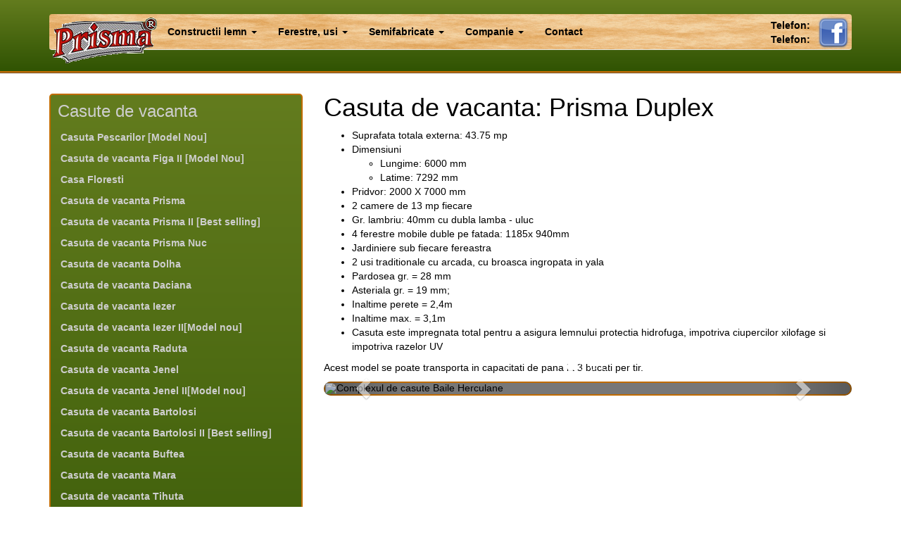

--- FILE ---
content_type: text/html
request_url: https://prismaprod.ro/casuta-de-vacanta-prisma-duplex.html
body_size: 3523
content:
<!DOCTYPE html>
<html lang="ro">
  <head>
	<meta http-equiv="Content-Type" content="text/html; charset=UTF-8"/>
    <meta http-equiv="X-UA-Compatible" content="IE=edge">
    <meta name="viewport" content="width=device-width, initial-scale=1">
	<meta name="robots" content="INDEX,FOLLOW"/>
    <title>Prismaprod - Constructii din lemn, casute de vacanta, casute de gradina, mobilier de gradina, foisoare, pergole, garaje lemn, compertine auto, usi interior lemn stratificat, usi exterioare, cherestea, brichete rumegurs</title>
	<link rel="canonical" href="https://prismaprod.ro/casuta-de-vacanta-prisma-duplex.html" />
    <!-- Latest compiled and minified CSS -->
	<link rel="stylesheet" href="css/bootstrap.min.css">
    <!--[if lt IE 9]>
      <script src="https://oss.maxcdn.com/libs/html5shiv/3.7.0/html5shiv.js"></script>
      <script src="https://oss.maxcdn.com/libs/respond.js/1.4.2/respond.min.js"></script>
    <![endif]-->
	<link href="css/carousel.css" rel="stylesheet">
	<script src="js/jquery.min.js"></script>
    <script src="js/bootstrap.min.js"></script>
  </head>
  <body>
    <div class="navbar-wrapper">
      <div class="container">
        <div class="navbar navbar-default navbar-static-top" role="navigation" style="display:block;">
            <div class="navbar-header">
              <button type="button" class="navbar-toggle" data-toggle="collapse" data-target=".navbar-collapse">
                <span class="sr-only">Toggle navigation</span>
                <span class="icon-bar"></span>
                <span class="icon-bar"></span>
                <span class="icon-bar"></span>
              </button>
              <a class="navbar-brand" href="index_php.html"><img src="img/prismaprodsrl-logo.png"/></a>
            </div>
            <div class="navbar-collapse collapse">
              <ul class="nav navbar-nav">
                <li class="dropdown">
                  <a href="#" class="dropdown-toggle" data-toggle="dropdown">Constructii lemn <b class="caret"></b></a>
                  <ul class="dropdown-menu">
					<li><a href="constructii-de-lemn.html" title="Constructii din lemn">Constructii de lemn</a></li>
					<li class="divider"></li>
					<li><a href="casuta-de-gradina-laura.html" title="Casute de gradina">Casute de gradina</a></li>
					<li><a href="casuta-de-vacanta-prisma.html" title="Casute de vacanta">Casute de vacanta</a></li>
					<li><a href="proces-montaj-casute.html" title="Asamblare casute">Asamblare casute</a></li>
					<!-- <li><a href="paturi-noptiere-lemn.php">Paturi, noptiere</a></li> -->
					<li class="divider"></li>
					<li><a href="chiosc-lemn-bistrita.html" title="Chioscuri de lemn">Chioscuri de lemn</a></li>
					<li><a href="foisor-odihna.html" title="Foisoare, Pergole">Foisoare, Pergole</a></li>
					<li><a href="jardiniere.html" title="Jardiniere, mobilier de gradina">Mobilier gradina</a></li>
					<li><a href="ansamblu-de-joaca-pentru-copii.html" title="Ansamblu joaca pentru copii">Ansamblu joaca</a></li>
					<li><a href="elemente-gard-lemn.html" title="Gard din lemn">Gard lemn</a></li>
					<li><a href="garaj-auto-veron.html" title="Garaje auto lemn">Garaje auto</a></li>
					<li class="divider"></li>
					<li><a href="custi-pentru-caini.html" title="Cusca caine">Custi caini</a></li>
					<li><a href="adapost-pentru-cai.html" title="Adapost animale lemn">Adapost cai</a></li>
					<li class="divider"></li>
					<li><a href="cabine-schimb.html" title="Cabine de schimb">Cabine de schimb</a></li>
					<li><a href="toaleta-externa.html" title="Toaleta Externa">Toaleta externa</a></li>
                  </ul>
                </li>
				<li class="dropdown">
                  <a href="#" class="dropdown-toggle" data-toggle="dropdown" title="Ferestre, Usi lemn stratificat">Ferestre, usi <b class="caret"></b></a>
                  <ul class="dropdown-menu">
                    <li><a href="ferestre-usi-lemn-stratificat.html" title="Ferestre, Usi lemn stratificat">Ferestre si usi</a></li>
					<li class="divider"></li>
					<li><a href="usi-exterioare-lemn-stratificat.html" title="Usi exterioare lemn stratificat">Usi exterioare</a></li>
					<li><a href="usi-interioare-lemn-stratificat.html" title="Usi interioare lemn startificat">Usi interioare</a></li>
					<li><a href="usi-mdf.html" title="Usi MDF">Usi MDF</a></li>
					<li><a href="usi-lemn-masiv.html" title="Usi lemn masiv">Usi lemn masiv</a></li>
					<li class="divider"></li>
					<li><a href="ferestre-lemn-stratificat.html" title="Ferestre lemn stratificat">Ferestre</a></li>
					<!-- <li><a href="ferestre_usi_lemn_stratificat_portofoliu.php">Portofoliu</a></li> -->
                  </ul>
                </li>
				<li class="dropdown">
                  <a href="#" class="dropdown-toggle" data-toggle="dropdown">Semifabricate <b class="caret"></b></a>
                  <ul class="dropdown-menu">
					<li><a href="cherestea-uscata.html" title="Cherestea Uscata">Cherestea Uscata</a></li>
					<li><a href="profile-lamelare.html" title="Profile Lamelare">Profile lamelare</a></li>
					<li><a href="lambriuri.html" title="Lambriuri">Lambriuri molid</a></li>
					<li><a href="brichete-foc-ecologice.html" title="Brichete pentru foc">Brichete pentru foc</a></li>
                  </ul>
                </li>
				<li class="dropdown">
                  <a href="#" class="dropdown-toggle" data-toggle="dropdown">Companie <b class="caret"></b></a>
                  <ul class="dropdown-menu">
                    <li><a href="informatii-si-servicii-prismaprod.html">Despre noi</a></li>
					<li><a href="complexul-de-casute-Baile-Herculane.html">Lucrari realizate</a></li>
					<!-- <li><a href="expozitie-2013-targ-de-craciun-cluj.php">Expozitii 2009-2024</li> -->
					<li><a href="contact-prismaprod.html" title="Contact">Contact</a></li>
                  </ul>
                </li>
				<li><a href="contact-prismaprod.html">Contact</a></li>
              </ul>
			 <div class="navbar-right visible-lg">
			 <a href="https://www.facebook.com/pages/Prisma-Prod-Bistrita/314065258696661" class="facebook-link" target="_blank"><img src="img/facebook-icon.png" title="Prismapord Facebook Page"></a>
			 <div class="phone-details"><p>Telefon: </p>
			 <p>Telefon: </p></div>
			 </div>
            </div>
        </div>
      </div>
    </div><div class="container topContainer bottomContainer">
  <div class="row">
    <div class="col-md-4">
      <div class="expo">
<h3>Casute de vacanta</h3>
<ul class="side-menu">
 <li><a href="casuta-pescarilor.html">Casuta Pescarilor [Model Nou]</a></li>
 <li><a href="casuta-de-vacanta-figa-II.html">Casuta de vacanta Figa II [Model Nou]</a></li>
  <li><a href="casa-floresti.html">Casa Floresti</a></li>
  <li><a href="casuta-de-vacanta-prisma.html">Casuta de vacanta Prisma</a></li>
  <li><a href="casuta-de-vacanta-prisma-II.html">Casuta de vacanta Prisma II [Best selling]</a></li>
  <li><a href="casuta-de-vacanta-prisma-nuc.html">Casuta de vacanta Prisma Nuc</a></li>
  <li><a href="casuta-de-vacanta-dolha.html">Casuta de vacanta Dolha</a></li>
  <li><a href="casuta-de-vacanta-daciana.html">Casuta de vacanta Daciana</a></li>
  <li><a href="casuta-de-vacanta-iezer.html">Casuta de vacanta Iezer</a></li>
  <li><a href="casuta-de-vacanta-iezer-II.html">Casuta de vacanta Iezer II[Model nou]</a></li>
  <li><a href="casuta-de-vacanta-raduta.html">Casuta de vacanta Raduta</a></li>
  <li><a href="casuta-de-vacanta-jenel.html">Casuta de vacanta Jenel</a></li>
  <li><a href="casuta-de-vacanta-jenel-II.html">Casuta de vacanta Jenel II[Model nou]</a></li>
  <li><a href="casuta-de-vacanta-bartolosi.html">Casuta de vacanta Bartolosi</a></li>
  <li><a href="casuta-de-vacanta-bartolosi-II.html">Casuta de vacanta Bartolosi II [Best selling]</a></li>
  <li><a href="casuta-de-vacanta-buftea.html">Casuta de vacanta Buftea</a></li>
  <li><a href="casuta-de-vacanta-mara.html">Casuta de vacanta Mara</a></li>
  <li><a href="casuta-de-vacanta-tihuta.html">Casuta de vacanta Tihuta</a></li>
  <li><a href="casuta-de-vacanta-turda.html">Casuta de vacanta Turda</a></li>
  <li><a href="casuta-de-vacanta-turda-II.html">Casuta de vacanta Turda II</a></li>
  <li><a href="casuta-de-vacanta-olbia.html">Casuta de vacanta Olbia</a></li>
  <li><a href="casuta-de-vacanta-prisma-duplex.html" class="active">Casuta de vacanta Prisma Duplex</a></li>
  <li><a href="casuta-de-vacanta-bran.html">Casuta de vacanta Bran</a></li>
  <li><a href="casuta-de-vacanta-bran-II.html">Casuta de vacanta Bran II</a></li>
  <li><a href="casuta-de-vacanta-borsa.html">Casuta de vacanta Borsa</a></li>
  <li><a href="casuta-de-vacanta-horezu.html">Casuta de vacanta Horezu</a></li>
  <li><a href="casuta-de-vacanta-azuga.html">Casuta de vacanta Azuga</a></li>
  <li><a href="casuta-de-vacanta-baisoara.html">Casuta de vacanta Baisoara[Model nou]</a></li>
  <li><a href="casuta-de-vacanta-figa.html">Casuta de vacanta Figa[Model nou]</a></li>
  <li><a href="casuta-de-vacanta-pallos.html">Casuta de vacanta Pallos[Model nou]</a></li>
</ul>      </div>
    </div>
    <div class="col-md-8">
      <h1>Casuta de vacanta: Prisma Duplex</h1>
    <ul>
		<li>Suprafata totala externa: 43.75 mp</li>
		<li>Dimensiuni 
			<ul><li>Lungime: 6000 mm </li><li>Latime: 7292 mm</li></ul>
		</li>
		<li>Pridvor: 2000 X 7000 mm</li>
		<li>2 camere de 13 mp fiecare</li>
		<li>Gr. lambriu: 40mm cu dubla lamba - uluc</li>
		<li>4 ferestre mobile duble pe fatada: 1185x 940mm</li>
		<li>Jardiniere sub fiecare fereastra</li>
		<li>2 usi traditionale cu arcada, cu broasca ingropata in yala</li>
		<li>Pardosea gr. = 28 mm</li>
		<li>Asteriala gr. = 19 mm;</li>
		<li>Inaltime perete = 2,4m</li>
		<li>Inaltime max. = 3,1m</li>
		<li>Casuta este impregnata total pentru a asigura lemnului protectia hidrofuga, impotriva ciupercilor xilofage si impotriva razelor UV</li>
	</ul>
	<p>Acest model se poate transporta in capacitati de pana la 3 bucati per tir.</p>
      <div id="myCarousel" class="carousel slide" data-ride="carousel">
        <!-- Indicators -->
        <ol class="carousel-indicators">
          <li data-target="#myCarousel" data-slide-to="0" class="active"></li>
          <li data-target="#myCarousel" data-slide-to="1"></li>
		  <li data-target="#myCarousel" data-slide-to="2"></li>
		  <li data-target="#myCarousel" data-slide-to="3"></li>
        </ol>
        <div class="carousel-inner">
          <div class="item active"> <img  alt="Complexul de casute Baile Herculane" >
            <!--<div class="container">
					<div class="carousel-caption">
					  <h1>Another example headline.</h1>
					  <p>Cras justo odio, dapibus ac facilisis in, egestas eget quam. Donec id elit non mi porta gravida at eget metus. Nullam id dolor id nibh ultricies vehicula ut id elit.</p>
					  <p><a class="btn btn-lg btn-primary" href="#" role="button">Learn more</a></p>
					</div>
				  </div> -->
          </div>
          <div class="item"> <img  alt="Complexul de casute Baile Herculane" >
            <!--<div class="container">
					<div class="carousel-caption">
					  <h1>Another example headline.</h1>
					  <p>Cras justo odio, dapibus ac facilisis in, egestas eget quam. Donec id elit non mi porta gravida at eget metus. Nullam id dolor id nibh ultricies vehicula ut id elit.</p>
					  <p><a class="btn btn-lg btn-primary" href="#" role="button">Learn more</a></p>
					</div>
				  </div> -->
          </div>
		  <div class="item"> <img  alt="Complexul de casute Baile Herculane" >
            <!--<div class="container">
					<div class="carousel-caption">
					  <h1>Another example headline.</h1>
					  <p>Cras justo odio, dapibus ac facilisis in, egestas eget quam. Donec id elit non mi porta gravida at eget metus. Nullam id dolor id nibh ultricies vehicula ut id elit.</p>
					  <p><a class="btn btn-lg btn-primary" href="#" role="button">Learn more</a></p>
					</div>
				  </div> -->
          </div>
		  <div class="item"> <img  alt="Complexul de casute Baile Herculane" >
            <!--<div class="container">
					<div class="carousel-caption">
					  <h1>Another example headline.</h1>
					  <p>Cras justo odio, dapibus ac facilisis in, egestas eget quam. Donec id elit non mi porta gravida at eget metus. Nullam id dolor id nibh ultricies vehicula ut id elit.</p>
					  <p><a class="btn btn-lg btn-primary" href="#" role="button">Learn more</a></p>
					</div>
				  </div> -->
          </div>
        </div>
        <a class="left carousel-control" href="#myCarousel" data-slide="prev"><span class="glyphicon glyphicon-chevron-left"></span></a> <a class="right carousel-control" href="#myCarousel" data-slide="next"><span class="glyphicon glyphicon-chevron-right"></span></a> </div>
    </div>
  </div>
  <!-- /.row -->
</div>
<footer>
        <div class="container">
			<!-- <p class="pull-right"><a href="#">Back to top</a></p> -->
			<p>Copyright &copy; 2008 - 2024 Prisma Prod SRL. Toate drepturile rezervate. <!-- <a href="#">Privacy</a> &middot; <a href="#">Terms</a> --></p>
			<p class="disclaimer">Informatiile prezentate pe site (text, imagini, video) se afla in proprietatea SC Prisma Prod SRL. Reproducerea acestora sub orice forma fara acordul in scris al SC Prisma Prod SRL violeaza legea Nr. 8/1996 privind dreptul de autor si drepturile conexe, precum si modificarile si completarile ulterioare ale acesteia.</p>
			<p class="disclaimer">Toate pozele prezente pe site sunt cu titlu de prezentare !</p>
		</div>
      </footer>
<div style="text-align: center;"><img src="/output.png" alt="My Image" width="250" height="130" /></div>
  <script defer src="https://static.cloudflareinsights.com/beacon.min.js/vcd15cbe7772f49c399c6a5babf22c1241717689176015" integrity="sha512-ZpsOmlRQV6y907TI0dKBHq9Md29nnaEIPlkf84rnaERnq6zvWvPUqr2ft8M1aS28oN72PdrCzSjY4U6VaAw1EQ==" data-cf-beacon='{"version":"2024.11.0","token":"5ecd4ba5d7c84df7b39151db9ab1f0f1","r":1,"server_timing":{"name":{"cfCacheStatus":true,"cfEdge":true,"cfExtPri":true,"cfL4":true,"cfOrigin":true,"cfSpeedBrain":true},"location_startswith":null}}' crossorigin="anonymous"></script>
</body>
</html>

--- FILE ---
content_type: text/css
request_url: https://prismaprod.ro/css/carousel.css
body_size: 1485
content:
/* GLOBAL STYLES
-------------------------------------------------- */
/* Padding below the footer and lighter body text */

body {
  color: #000;
}

.disclaimer {
	font-size:11px;
}

#specialOfferes {
  	margin-bottom: 10px;
  }
/* CUSTOMIZE THE NAVBAR
-------------------------------------------------- */

/* Flip around the padding for proper display in narrow viewports */
.navbar-wrapper{
	background: -webkit-linear-gradient(#637C1E, #305303); /* For Safari 5.1 to 6.0 */
	background: -o-linear-gradient(#637C1E, #305303); /* For Opera 11.1 to 12.0 */
	background: -moz-linear-gradient(#637C1E, #305303); /* For Firefox 3.6 to 15 */
	background: linear-gradient(#637C1E, #305303); /* Standard syntax */
	border-bottom:2px solid #C16C01;
	padding-bottom:10px;
	box-shadow: 0px 1px 1px #7C5629;
	background-color: #637C1E;
}

.facebook-link{
	float:right;
}
.facebook-link img {
	margin-top:3px;
	margin-right:3px;
}
.phone-details { font-weight:bold; float:right; padding:6px 10px 0px 0px; }
.phone-details p { margin:0px; padding:0px;}
.topContainer {
	margin-top:30px;
}

.bottomContainer {
	margin-bottom:30px;
}

.navbar-wrapper .container {
  padding-right: 0;
  padding-left: 0;
}
.navbar-wrapper .navbar {
  padding-right: 15px;
  padding-left: 15px;
  background: url('../img/menu-background.gif') no-repeat left top;
  
}

.navbar-wrapper .navbar .dropdown-menu {
  background: url('../img/dropdown-background.gif') no-repeat left top;
}

.navbar-wrapper .navbar .navbar-brand {
	padding:0px;
}
.navbar-wrapper .navbar .navbar-brand img {
	margin-top: 5px;
	margin-left: 5px;
	
}

.navbar-default .navbar-nav > li > a {
	color:#000; !important;
	font-weight:bold;
}

footer {
	background-color: #637C1E;
	padding:10px;
	background: -webkit-linear-gradient(#637C1E, #305303); /* For Safari 5.1 to 6.0 */
	background: -o-linear-gradient(#637C1E, #305303); /* For Opera 11.1 to 12.0 */
	background: -moz-linear-gradient(#637C1E, #305303); /* For Firefox 3.6 to 15 */
	background: linear-gradient(#637C1E, #305303); /* Standard syntax */
	border-top:2px solid #C16C01;
	color:#CECECE;
}
footer a {
	color:#CECECE;
}

.side-menu {
	list-style:none;
	margin:0px;
	padding:0px;
}
.side-menu a, .side-menu a:hover {
	
	padding: 4px;
	margin-bottom:2px;
	display:block;
	border-radius:5px;
	color:#CECECE;
	font-size:14px;
	font-weight:bold;
	text-decoration:none;
	vertical-align:middle;
}
.side-menu a:hover, .side-menu a.active {
	background: #C16C01;
	color:#000;
}

.portfolio-description {
	padding: 30px 0px;
}

p img {
	float:right;
	margin-left:30px;
	margin-bottom: 30px;
}
/* CUSTOMIZE THE CAROUSEL
-------------------------------------------------- */

/* Carousel base class */
.carousel {
  
  margin-bottom: 0px;
}
/* Since positioning the image, we need to help out the caption */
.carousel-caption {
  z-index: 10;
}

/* Declare heights because of positioning of img element */
.carousel .item {
  /*height: 200px;*/
  background-color: #777;
}
.carousel-inner > .item > img {
  /*position: absolute;
  top: 0;
  left: 0;
  min-width: 100%;
  height: 200px;*/
  margin:0px auto;
  border-radius: 10px;
  border: 2px solid #C16C01;
}


.carousel-inner {
	border-radius: 10px;
}

.carousel-control {
	border-radius: 10px;
}


/* MARKETING CONTENT
-------------------------------------------------- */

/* Pad the edges of the mobile views a bit */
.marketing {
  padding-right: 15px;
  padding-left: 15px;
}

/* Center align the text within the three columns below the carousel */
.marketing .col-lg-4 {
  margin-bottom: 20px;
  text-align: center;
}
.marketing h2 {
  font-weight: normal;
}
.marketing .col-lg-4 p {
  margin-right: 10px;
  margin-left: 10px;
}


/* Featurettes
------------------------- */

.featurette-divider {
  margin: 30px 0; /* Space out the Bootstrap <hr> more */
}

/* Thin out the marketing headings */
.featurette-heading {
  font-weight: 300;
  line-height: 1;
  letter-spacing: -1px;
}

.img-circle {
	border-radius:5px;
	border:2px solid #C16C01;
}

.expo {
	
	padding:10px;
	background-color: #305303;
	background: -webkit-linear-gradient(#637C1E, #305303); 
	background: -o-linear-gradient(#637C1E, #305303);
	background: -moz-linear-gradient(#637C1E, #305303); 
	background: linear-gradient(#637C1E, #305303); 	border:2px solid #C16C01;
	color:#CECECE;
	border-radius:5px;
}

h1, .h1, h2, .h2, h3, .h3 {
	margin-top:0px;
}

h3 span { color:#FF0000;}

.oferta {
	border-radius:5px;
	border:2px solid #C16C01;
}

.marketing > h3 {
	margin-bottom:30px;
}
.marketing .col-lg-3 { text-align:center;}

.marketing .col-lg-3  h4 {
	margin:30px 0px;
}
/* RESPONSIVE CSS
-------------------------------------------------- */

@media (min-width: 768px) {

  /* Remove the edge padding needed for mobile */
  .marketing {
  }
  

  /* Navbar positioning foo */
  .navbar-wrapper {
    padding-top: 20px;
  }
  .navbar-wrapper .container {
    padding-right: 15px;
    padding-left:  15px;
  }
  .navbar-wrapper .navbar {
    padding-right: 0;
    padding-left:  0;
  }

  /* The navbar becomes detached from the top, so we round the corners */
  .navbar-wrapper .navbar {
    border-radius: 4px;
  }
  

  /* Bump up size of carousel content */
  .carousel-caption p {
    margin-bottom: 20px;
    font-size: 21px;
    line-height: 1.4;
  }

  .featurette-heading {
    font-size: 50px;
  }
  .navbar-default .navbar-nav>li>a {
	padding:15px 10px;
	font-weight:normal; !important
  }
}

@media (min-width: 992px) {
  .featurette-heading {
    margin-top: 120px;
  }
  /* display dropdown on hover for website */
  ul.nav li.dropdown:hover > ul.dropdown-menu {
    display: block;    
  }
  .navbar-default .navbar-nav>li>a {
	padding: 15px 15px;
	font-weight:bold; !important
  }
  
}

@media (max-width: 768px) {
	.navbar-default .navbar-collapse, .navbar-default .navbar-form {
		border:none;	
	}
	.navbar-default .navbar-nav>li>a { font-weight:normal;}
	
	.navbar-wrapper{
		padding-bottom:0px;
		background:none;
		border:none;
		box-shadow: none;
	}
	.topContainer {
		margin-top:0px;
	}
	.navbar-wrapper .navbar .dropdown-menu { background-image:none;}
}